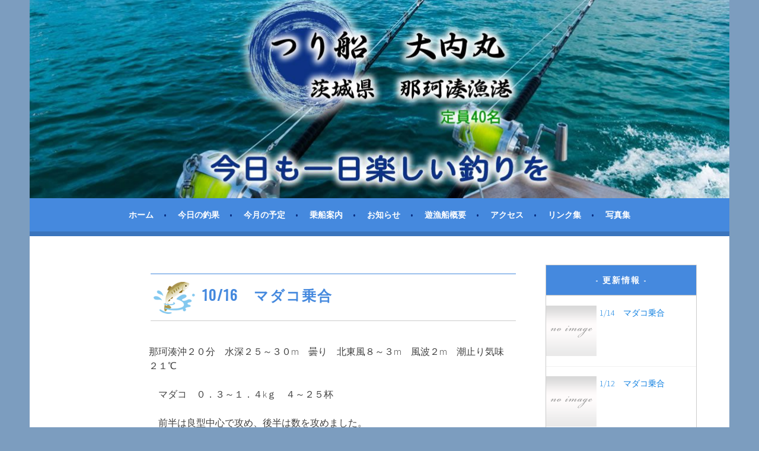

--- FILE ---
content_type: text/html; charset=UTF-8
request_url: https://ouchimaru.com/2021/10/16/1016%E3%80%80%E3%83%9E%E3%83%80%E3%82%B3%E4%B9%97%E5%90%88/
body_size: 7721
content:
<!DOCTYPE html>
<html lang="ja">
<head>
<meta charset="UTF-8">
<meta name="viewport" content="width=device-width, initial-scale=1">
<link rel="profile" href="http://gmpg.org/xfn/11">
<link rel="pingback" href="https://ouchimaru.com/xmlrpc.php">
<title>10/16　マダコ乗合 &#8211; つり船　大内丸｜茨城県 那珂湊漁港</title>
<meta name='robots' content='max-image-preview:large' />
<link rel='dns-prefetch' href='//fonts.googleapis.com' />
<link rel="alternate" type="application/rss+xml" title="つり船　大内丸｜茨城県 那珂湊漁港 &raquo; フィード" href="https://ouchimaru.com/feed/" />
<link rel="alternate" type="application/rss+xml" title="つり船　大内丸｜茨城県 那珂湊漁港 &raquo; コメントフィード" href="https://ouchimaru.com/comments/feed/" />
<link rel="alternate" type="application/rss+xml" title="つり船　大内丸｜茨城県 那珂湊漁港 &raquo; 10/16　マダコ乗合 のコメントのフィード" href="https://ouchimaru.com/2021/10/16/1016%e3%80%80%e3%83%9e%e3%83%80%e3%82%b3%e4%b9%97%e5%90%88/feed/" />
<script type="text/javascript">
window._wpemojiSettings = {"baseUrl":"https:\/\/s.w.org\/images\/core\/emoji\/14.0.0\/72x72\/","ext":".png","svgUrl":"https:\/\/s.w.org\/images\/core\/emoji\/14.0.0\/svg\/","svgExt":".svg","source":{"concatemoji":"https:\/\/ouchimaru.com\/wp-includes\/js\/wp-emoji-release.min.js?ver=6.2.8"}};
/*! This file is auto-generated */
!function(e,a,t){var n,r,o,i=a.createElement("canvas"),p=i.getContext&&i.getContext("2d");function s(e,t){p.clearRect(0,0,i.width,i.height),p.fillText(e,0,0);e=i.toDataURL();return p.clearRect(0,0,i.width,i.height),p.fillText(t,0,0),e===i.toDataURL()}function c(e){var t=a.createElement("script");t.src=e,t.defer=t.type="text/javascript",a.getElementsByTagName("head")[0].appendChild(t)}for(o=Array("flag","emoji"),t.supports={everything:!0,everythingExceptFlag:!0},r=0;r<o.length;r++)t.supports[o[r]]=function(e){if(p&&p.fillText)switch(p.textBaseline="top",p.font="600 32px Arial",e){case"flag":return s("\ud83c\udff3\ufe0f\u200d\u26a7\ufe0f","\ud83c\udff3\ufe0f\u200b\u26a7\ufe0f")?!1:!s("\ud83c\uddfa\ud83c\uddf3","\ud83c\uddfa\u200b\ud83c\uddf3")&&!s("\ud83c\udff4\udb40\udc67\udb40\udc62\udb40\udc65\udb40\udc6e\udb40\udc67\udb40\udc7f","\ud83c\udff4\u200b\udb40\udc67\u200b\udb40\udc62\u200b\udb40\udc65\u200b\udb40\udc6e\u200b\udb40\udc67\u200b\udb40\udc7f");case"emoji":return!s("\ud83e\udef1\ud83c\udffb\u200d\ud83e\udef2\ud83c\udfff","\ud83e\udef1\ud83c\udffb\u200b\ud83e\udef2\ud83c\udfff")}return!1}(o[r]),t.supports.everything=t.supports.everything&&t.supports[o[r]],"flag"!==o[r]&&(t.supports.everythingExceptFlag=t.supports.everythingExceptFlag&&t.supports[o[r]]);t.supports.everythingExceptFlag=t.supports.everythingExceptFlag&&!t.supports.flag,t.DOMReady=!1,t.readyCallback=function(){t.DOMReady=!0},t.supports.everything||(n=function(){t.readyCallback()},a.addEventListener?(a.addEventListener("DOMContentLoaded",n,!1),e.addEventListener("load",n,!1)):(e.attachEvent("onload",n),a.attachEvent("onreadystatechange",function(){"complete"===a.readyState&&t.readyCallback()})),(e=t.source||{}).concatemoji?c(e.concatemoji):e.wpemoji&&e.twemoji&&(c(e.twemoji),c(e.wpemoji)))}(window,document,window._wpemojiSettings);
</script>
<style type="text/css">
img.wp-smiley,
img.emoji {
	display: inline !important;
	border: none !important;
	box-shadow: none !important;
	height: 1em !important;
	width: 1em !important;
	margin: 0 0.07em !important;
	vertical-align: -0.1em !important;
	background: none !important;
	padding: 0 !important;
}
</style>
	<link rel='stylesheet' id='newpost-catch-css' href='https://ouchimaru.com/wp-content/plugins/newpost-catch/style.css?ver=6.2.8' type='text/css' media='all' />
<link rel='stylesheet' id='wp-block-library-css' href='https://ouchimaru.com/wp-includes/css/dist/block-library/style.min.css?ver=6.2.8' type='text/css' media='all' />
<link rel='stylesheet' id='classic-theme-styles-css' href='https://ouchimaru.com/wp-includes/css/classic-themes.min.css?ver=6.2.8' type='text/css' media='all' />
<style id='global-styles-inline-css' type='text/css'>
body{--wp--preset--color--black: #000000;--wp--preset--color--cyan-bluish-gray: #abb8c3;--wp--preset--color--white: #ffffff;--wp--preset--color--pale-pink: #f78da7;--wp--preset--color--vivid-red: #cf2e2e;--wp--preset--color--luminous-vivid-orange: #ff6900;--wp--preset--color--luminous-vivid-amber: #fcb900;--wp--preset--color--light-green-cyan: #7bdcb5;--wp--preset--color--vivid-green-cyan: #00d084;--wp--preset--color--pale-cyan-blue: #8ed1fc;--wp--preset--color--vivid-cyan-blue: #0693e3;--wp--preset--color--vivid-purple: #9b51e0;--wp--preset--gradient--vivid-cyan-blue-to-vivid-purple: linear-gradient(135deg,rgba(6,147,227,1) 0%,rgb(155,81,224) 100%);--wp--preset--gradient--light-green-cyan-to-vivid-green-cyan: linear-gradient(135deg,rgb(122,220,180) 0%,rgb(0,208,130) 100%);--wp--preset--gradient--luminous-vivid-amber-to-luminous-vivid-orange: linear-gradient(135deg,rgba(252,185,0,1) 0%,rgba(255,105,0,1) 100%);--wp--preset--gradient--luminous-vivid-orange-to-vivid-red: linear-gradient(135deg,rgba(255,105,0,1) 0%,rgb(207,46,46) 100%);--wp--preset--gradient--very-light-gray-to-cyan-bluish-gray: linear-gradient(135deg,rgb(238,238,238) 0%,rgb(169,184,195) 100%);--wp--preset--gradient--cool-to-warm-spectrum: linear-gradient(135deg,rgb(74,234,220) 0%,rgb(151,120,209) 20%,rgb(207,42,186) 40%,rgb(238,44,130) 60%,rgb(251,105,98) 80%,rgb(254,248,76) 100%);--wp--preset--gradient--blush-light-purple: linear-gradient(135deg,rgb(255,206,236) 0%,rgb(152,150,240) 100%);--wp--preset--gradient--blush-bordeaux: linear-gradient(135deg,rgb(254,205,165) 0%,rgb(254,45,45) 50%,rgb(107,0,62) 100%);--wp--preset--gradient--luminous-dusk: linear-gradient(135deg,rgb(255,203,112) 0%,rgb(199,81,192) 50%,rgb(65,88,208) 100%);--wp--preset--gradient--pale-ocean: linear-gradient(135deg,rgb(255,245,203) 0%,rgb(182,227,212) 50%,rgb(51,167,181) 100%);--wp--preset--gradient--electric-grass: linear-gradient(135deg,rgb(202,248,128) 0%,rgb(113,206,126) 100%);--wp--preset--gradient--midnight: linear-gradient(135deg,rgb(2,3,129) 0%,rgb(40,116,252) 100%);--wp--preset--duotone--dark-grayscale: url('#wp-duotone-dark-grayscale');--wp--preset--duotone--grayscale: url('#wp-duotone-grayscale');--wp--preset--duotone--purple-yellow: url('#wp-duotone-purple-yellow');--wp--preset--duotone--blue-red: url('#wp-duotone-blue-red');--wp--preset--duotone--midnight: url('#wp-duotone-midnight');--wp--preset--duotone--magenta-yellow: url('#wp-duotone-magenta-yellow');--wp--preset--duotone--purple-green: url('#wp-duotone-purple-green');--wp--preset--duotone--blue-orange: url('#wp-duotone-blue-orange');--wp--preset--font-size--small: 13px;--wp--preset--font-size--medium: 20px;--wp--preset--font-size--large: 36px;--wp--preset--font-size--x-large: 42px;--wp--preset--spacing--20: 0.44rem;--wp--preset--spacing--30: 0.67rem;--wp--preset--spacing--40: 1rem;--wp--preset--spacing--50: 1.5rem;--wp--preset--spacing--60: 2.25rem;--wp--preset--spacing--70: 3.38rem;--wp--preset--spacing--80: 5.06rem;--wp--preset--shadow--natural: 6px 6px 9px rgba(0, 0, 0, 0.2);--wp--preset--shadow--deep: 12px 12px 50px rgba(0, 0, 0, 0.4);--wp--preset--shadow--sharp: 6px 6px 0px rgba(0, 0, 0, 0.2);--wp--preset--shadow--outlined: 6px 6px 0px -3px rgba(255, 255, 255, 1), 6px 6px rgba(0, 0, 0, 1);--wp--preset--shadow--crisp: 6px 6px 0px rgba(0, 0, 0, 1);}:where(.is-layout-flex){gap: 0.5em;}body .is-layout-flow > .alignleft{float: left;margin-inline-start: 0;margin-inline-end: 2em;}body .is-layout-flow > .alignright{float: right;margin-inline-start: 2em;margin-inline-end: 0;}body .is-layout-flow > .aligncenter{margin-left: auto !important;margin-right: auto !important;}body .is-layout-constrained > .alignleft{float: left;margin-inline-start: 0;margin-inline-end: 2em;}body .is-layout-constrained > .alignright{float: right;margin-inline-start: 2em;margin-inline-end: 0;}body .is-layout-constrained > .aligncenter{margin-left: auto !important;margin-right: auto !important;}body .is-layout-constrained > :where(:not(.alignleft):not(.alignright):not(.alignfull)){max-width: var(--wp--style--global--content-size);margin-left: auto !important;margin-right: auto !important;}body .is-layout-constrained > .alignwide{max-width: var(--wp--style--global--wide-size);}body .is-layout-flex{display: flex;}body .is-layout-flex{flex-wrap: wrap;align-items: center;}body .is-layout-flex > *{margin: 0;}:where(.wp-block-columns.is-layout-flex){gap: 2em;}.has-black-color{color: var(--wp--preset--color--black) !important;}.has-cyan-bluish-gray-color{color: var(--wp--preset--color--cyan-bluish-gray) !important;}.has-white-color{color: var(--wp--preset--color--white) !important;}.has-pale-pink-color{color: var(--wp--preset--color--pale-pink) !important;}.has-vivid-red-color{color: var(--wp--preset--color--vivid-red) !important;}.has-luminous-vivid-orange-color{color: var(--wp--preset--color--luminous-vivid-orange) !important;}.has-luminous-vivid-amber-color{color: var(--wp--preset--color--luminous-vivid-amber) !important;}.has-light-green-cyan-color{color: var(--wp--preset--color--light-green-cyan) !important;}.has-vivid-green-cyan-color{color: var(--wp--preset--color--vivid-green-cyan) !important;}.has-pale-cyan-blue-color{color: var(--wp--preset--color--pale-cyan-blue) !important;}.has-vivid-cyan-blue-color{color: var(--wp--preset--color--vivid-cyan-blue) !important;}.has-vivid-purple-color{color: var(--wp--preset--color--vivid-purple) !important;}.has-black-background-color{background-color: var(--wp--preset--color--black) !important;}.has-cyan-bluish-gray-background-color{background-color: var(--wp--preset--color--cyan-bluish-gray) !important;}.has-white-background-color{background-color: var(--wp--preset--color--white) !important;}.has-pale-pink-background-color{background-color: var(--wp--preset--color--pale-pink) !important;}.has-vivid-red-background-color{background-color: var(--wp--preset--color--vivid-red) !important;}.has-luminous-vivid-orange-background-color{background-color: var(--wp--preset--color--luminous-vivid-orange) !important;}.has-luminous-vivid-amber-background-color{background-color: var(--wp--preset--color--luminous-vivid-amber) !important;}.has-light-green-cyan-background-color{background-color: var(--wp--preset--color--light-green-cyan) !important;}.has-vivid-green-cyan-background-color{background-color: var(--wp--preset--color--vivid-green-cyan) !important;}.has-pale-cyan-blue-background-color{background-color: var(--wp--preset--color--pale-cyan-blue) !important;}.has-vivid-cyan-blue-background-color{background-color: var(--wp--preset--color--vivid-cyan-blue) !important;}.has-vivid-purple-background-color{background-color: var(--wp--preset--color--vivid-purple) !important;}.has-black-border-color{border-color: var(--wp--preset--color--black) !important;}.has-cyan-bluish-gray-border-color{border-color: var(--wp--preset--color--cyan-bluish-gray) !important;}.has-white-border-color{border-color: var(--wp--preset--color--white) !important;}.has-pale-pink-border-color{border-color: var(--wp--preset--color--pale-pink) !important;}.has-vivid-red-border-color{border-color: var(--wp--preset--color--vivid-red) !important;}.has-luminous-vivid-orange-border-color{border-color: var(--wp--preset--color--luminous-vivid-orange) !important;}.has-luminous-vivid-amber-border-color{border-color: var(--wp--preset--color--luminous-vivid-amber) !important;}.has-light-green-cyan-border-color{border-color: var(--wp--preset--color--light-green-cyan) !important;}.has-vivid-green-cyan-border-color{border-color: var(--wp--preset--color--vivid-green-cyan) !important;}.has-pale-cyan-blue-border-color{border-color: var(--wp--preset--color--pale-cyan-blue) !important;}.has-vivid-cyan-blue-border-color{border-color: var(--wp--preset--color--vivid-cyan-blue) !important;}.has-vivid-purple-border-color{border-color: var(--wp--preset--color--vivid-purple) !important;}.has-vivid-cyan-blue-to-vivid-purple-gradient-background{background: var(--wp--preset--gradient--vivid-cyan-blue-to-vivid-purple) !important;}.has-light-green-cyan-to-vivid-green-cyan-gradient-background{background: var(--wp--preset--gradient--light-green-cyan-to-vivid-green-cyan) !important;}.has-luminous-vivid-amber-to-luminous-vivid-orange-gradient-background{background: var(--wp--preset--gradient--luminous-vivid-amber-to-luminous-vivid-orange) !important;}.has-luminous-vivid-orange-to-vivid-red-gradient-background{background: var(--wp--preset--gradient--luminous-vivid-orange-to-vivid-red) !important;}.has-very-light-gray-to-cyan-bluish-gray-gradient-background{background: var(--wp--preset--gradient--very-light-gray-to-cyan-bluish-gray) !important;}.has-cool-to-warm-spectrum-gradient-background{background: var(--wp--preset--gradient--cool-to-warm-spectrum) !important;}.has-blush-light-purple-gradient-background{background: var(--wp--preset--gradient--blush-light-purple) !important;}.has-blush-bordeaux-gradient-background{background: var(--wp--preset--gradient--blush-bordeaux) !important;}.has-luminous-dusk-gradient-background{background: var(--wp--preset--gradient--luminous-dusk) !important;}.has-pale-ocean-gradient-background{background: var(--wp--preset--gradient--pale-ocean) !important;}.has-electric-grass-gradient-background{background: var(--wp--preset--gradient--electric-grass) !important;}.has-midnight-gradient-background{background: var(--wp--preset--gradient--midnight) !important;}.has-small-font-size{font-size: var(--wp--preset--font-size--small) !important;}.has-medium-font-size{font-size: var(--wp--preset--font-size--medium) !important;}.has-large-font-size{font-size: var(--wp--preset--font-size--large) !important;}.has-x-large-font-size{font-size: var(--wp--preset--font-size--x-large) !important;}
.wp-block-navigation a:where(:not(.wp-element-button)){color: inherit;}
:where(.wp-block-columns.is-layout-flex){gap: 2em;}
.wp-block-pullquote{font-size: 1.5em;line-height: 1.6;}
</style>
<link rel='stylesheet' id='dashicons-css' href='https://ouchimaru.com/wp-includes/css/dashicons.min.css?ver=6.2.8' type='text/css' media='all' />
<link rel='stylesheet' id='my-calendar-reset-css' href='https://ouchimaru.com/wp-content/plugins/my-calendar/css/reset.css?ver=6.2.8' type='text/css' media='all' />
<link rel='stylesheet' id='my-calendar-style-css' href='https://ouchimaru.com/wp-content/plugins/my-calendar/styles/twentyfifteen.css?ver=6.2.8' type='text/css' media='all' />
<link rel='stylesheet' id='sela-fonts-css' href='https://fonts.googleapis.com/css?family=Source+Sans+Pro%3A300%2C300italic%2C400%2C400italic%2C600%7CDroid+Serif%3A400%2C400italic%7COswald%3A300%2C400&#038;subset=latin%2Clatin-ext' type='text/css' media='all' />
<link rel='stylesheet' id='genericons-css' href='https://ouchimaru.com/wp-content/themes/sela/fonts/genericons.css?ver=3.4.1' type='text/css' media='all' />
<link rel='stylesheet' id='sela-style-css' href='https://ouchimaru.com/wp-content/themes/sela/style.css?ver=6.2.8' type='text/css' media='all' />
<style id='sela-style-inline-css' type='text/css'>
.site-branding { background-image: url(https://ouchimaru.com/wp-content/uploads/2017/06/cropped-header-1.jpg); }
</style>
<link rel='stylesheet' id='fancybox-css' href='https://ouchimaru.com/wp-content/plugins/easy-fancybox/fancybox/jquery.fancybox-1.3.8.min.css?ver=1.5.8.2' type='text/css' media='screen' />
<script type='text/javascript' src='https://ouchimaru.com/wp-includes/js/jquery/jquery.min.js?ver=3.6.4' id='jquery-core-js'></script>
<script type='text/javascript' src='https://ouchimaru.com/wp-includes/js/jquery/jquery-migrate.min.js?ver=3.4.0' id='jquery-migrate-js'></script>
<link rel="https://api.w.org/" href="https://ouchimaru.com/wp-json/" /><link rel="alternate" type="application/json" href="https://ouchimaru.com/wp-json/wp/v2/posts/8301" /><link rel="EditURI" type="application/rsd+xml" title="RSD" href="https://ouchimaru.com/xmlrpc.php?rsd" />
<link rel="wlwmanifest" type="application/wlwmanifest+xml" href="https://ouchimaru.com/wp-includes/wlwmanifest.xml" />
<meta name="generator" content="WordPress 6.2.8" />
<link rel='shortlink' href='https://ouchimaru.com/?p=8301' />
<link rel="alternate" type="application/json+oembed" href="https://ouchimaru.com/wp-json/oembed/1.0/embed?url=https%3A%2F%2Fouchimaru.com%2F2021%2F10%2F16%2F1016%25e3%2580%2580%25e3%2583%259e%25e3%2583%2580%25e3%2582%25b3%25e4%25b9%2597%25e5%2590%2588%2F" />
<link rel="alternate" type="text/xml+oembed" href="https://ouchimaru.com/wp-json/oembed/1.0/embed?url=https%3A%2F%2Fouchimaru.com%2F2021%2F10%2F16%2F1016%25e3%2580%2580%25e3%2583%259e%25e3%2583%2580%25e3%2582%25b3%25e4%25b9%2597%25e5%2590%2588%2F&#038;format=xml" />

<style type="text/css">
<!--
/* Styles by My Calendar - Joseph C Dolson http://www.joedolson.com/ */

.mc-main .mc_mc_category_slug_missing .event-title, .mc-main .mc_mc_category_slug_missing .event-title a { background: #ffffcc; color: #000000; }
.mc-main .mc_mc_category_slug_missing .event-title a:hover, .mc-main .mc_mc_category_slug_missing .event-title a:focus { background: #ffffff;}
.mc-main .mc_mc_general .event-title, .mc-main .mc_mc_general .event-title a { background: #dd6666; color: #000000; }
.mc-main .mc_mc_general .event-title a:hover, .mc-main .mc_mc_general .event-title a:focus { background: #ff9999;}
.mc-main .mc_mc_ .event-title, .mc-main .mc_mc_ .event-title a { background: #a5d682; color: #000000; }
.mc-main .mc_mc_ .event-title a:hover, .mc-main .mc_mc_ .event-title a:focus { background: #d8ffb5;}
.mc-event-visible {
	display: block!important;
}
-->
</style><link rel='canonical' href='https://ouchimaru.com/2021/10/16/1016%e3%80%80%e3%83%9e%e3%83%80%e3%82%b3%e4%b9%97%e5%90%88/' />
	<style type="text/css" id="sela-header-css">
					.site-title,
			.site-description {
				clip: rect(1px, 1px, 1px, 1px);
				position: absolute;
			}
			</style>
	<style type="text/css" id="custom-background-css">
body.custom-background { background-color: #7c9dbf; }
</style>
	
<!-- Easy FancyBox 1.5.8.2 using FancyBox 1.3.8 - RavanH (http://status301.net/wordpress-plugins/easy-fancybox/) -->
<script type="text/javascript">
/* <![CDATA[ */
var fb_timeout = null;
var fb_opts = { 'overlayShow' : true, 'hideOnOverlayClick' : true, 'showCloseButton' : true, 'margin' : 20, 'centerOnScroll' : true, 'enableEscapeButton' : true, 'autoScale' : true };
var easy_fancybox_handler = function(){
	/* IMG */
	var fb_IMG_select = 'a[href*=".jpg"]:not(.nolightbox,li.nolightbox>a), area[href*=".jpg"]:not(.nolightbox), a[href*=".jpeg"]:not(.nolightbox,li.nolightbox>a), area[href*=".jpeg"]:not(.nolightbox), a[href*=".png"]:not(.nolightbox,li.nolightbox>a), area[href*=".png"]:not(.nolightbox)';
	jQuery(fb_IMG_select).addClass('fancybox image');
	var fb_IMG_sections = jQuery('div.gallery ');
	fb_IMG_sections.each(function() { jQuery(this).find(fb_IMG_select).attr('rel', 'gallery-' + fb_IMG_sections.index(this)); });
	jQuery('a.fancybox, area.fancybox, li.fancybox a').fancybox( jQuery.extend({}, fb_opts, { 'transitionIn' : 'elastic', 'easingIn' : 'easeOutBack', 'transitionOut' : 'elastic', 'easingOut' : 'easeInBack', 'opacity' : false, 'hideOnContentClick' : false, 'titleShow' : true, 'titlePosition' : 'over', 'titleFromAlt' : true, 'showNavArrows' : true, 'enableKeyboardNav' : true, 'cyclic' : false }) );
}
var easy_fancybox_auto = function(){
	/* Auto-click */
	setTimeout(function(){jQuery('#fancybox-auto').trigger('click')},1000);
}
/* ]]> */
</script>
</head>

<body class="post-template-default single single-post postid-8301 single-format-standard custom-background not-multi-author">
<div id="page" class="hfeed site">
	<header id="masthead" class="site-header" role="banner">
		<a class="skip-link screen-reader-text" href="#content" title="コンテンツへスキップ">コンテンツへスキップ</a>

		<div class="site-branding">
						<h1 class="site-title"><a href="https://ouchimaru.com/" title="つり船　大内丸｜茨城県 那珂湊漁港" rel="home">つり船　大内丸｜茨城県 那珂湊漁港</a></h1>
							<h2 class="site-description">茨城県　那珂湊漁港</h2>
					</div><!-- .site-branding -->

		<nav id="site-navigation" class="main-navigation" role="navigation">
			<button class="menu-toggle" aria-controls="menu" aria-expanded="false">メニュー</button>
			<div class="menu-header-container"><ul id="menu-header" class="menu"><li id="menu-item-302" class="menu-item menu-item-type-custom menu-item-object-custom menu-item-home menu-item-302"><a href="https://ouchimaru.com">ホーム</a></li>
<li id="menu-item-82" class="menu-item menu-item-type-post_type menu-item-object-page menu-item-82"><a href="https://ouchimaru.com/fishery/">今日の釣果</a></li>
<li id="menu-item-83" class="menu-item menu-item-type-post_type menu-item-object-page menu-item-83"><a href="https://ouchimaru.com/plans/">今月の予定</a></li>
<li id="menu-item-87" class="menu-item menu-item-type-post_type menu-item-object-page menu-item-87"><a href="https://ouchimaru.com/guide/">乗船案内</a></li>
<li id="menu-item-84" class="menu-item menu-item-type-post_type menu-item-object-page menu-item-84"><a href="https://ouchimaru.com/osirase/">お知らせ</a></li>
<li id="menu-item-88" class="menu-item menu-item-type-post_type menu-item-object-page menu-item-88"><a href="https://ouchimaru.com/gaiyou/">遊漁船概要</a></li>
<li id="menu-item-86" class="menu-item menu-item-type-post_type menu-item-object-page menu-item-86"><a href="https://ouchimaru.com/access/">アクセス</a></li>
<li id="menu-item-85" class="menu-item menu-item-type-post_type menu-item-object-page menu-item-85"><a href="https://ouchimaru.com/link/">リンク集</a></li>
<li id="menu-item-132" class="menu-item menu-item-type-post_type menu-item-object-page menu-item-132"><a href="https://ouchimaru.com/picture/">写真集</a></li>
</ul></div>		</nav><!-- #site-navigation -->
	</header><!-- #masthead -->

	<div id="content" class="site-content">

	<div id="primary" class="content-area">
		<main id="main" class="site-main" role="main">

		
			
				
<article id="post-8301" class="post-8301 post type-post status-publish format-standard hentry category-9 without-featured-image">

	
	<header class="entry-header ">
					<h1 class="entry-title">10/16　マダコ乗合</h1>			</header><!-- .entry-header -->

	<div class="entry-body">

				<div class="entry-meta">
			<span class="date"><a href="https://ouchimaru.com/2021/10/16/1016%e3%80%80%e3%83%9e%e3%83%80%e3%82%b3%e4%b9%97%e5%90%88/" title="10/16　マダコ乗合 へのパーマリンク" rel="bookmark"><time class="entry-date published" datetime="2021-10-16T13:57:43+09:00"></time></a></span>		</div><!-- .entry-meta -->
		
				<div class="entry-content">
			<p>那珂湊沖２０分　水深２５～３０m　曇り　北東風８～３m　風波２m　潮止り気味　２１℃</p>
<p>　マダコ　０．３～１．４kｇ　４～２５杯</p>
<p>　前半は良型中心で攻め、後半は数を攻めました。<br />
餌木釣とテンヤ釣りでは、誘い方・合わせ方が違いますご注意ください、勘違いされている方がございます。</p>
					</div><!-- .entry-content -->
		
				<footer class="entry-meta">
			<span class="cat-links">カテゴリー: <a href="https://ouchimaru.com/category/%e4%bb%8a%e6%97%a5%e3%81%ae%e9%87%a3%e6%9e%9c/" rel="category tag">今日の釣果</a></span>		</footer><!-- .entry-meta -->
			</div><!-- .entry-body -->

</article><!-- #post-## -->

					<nav class="navigation post-navigation" role="navigation">
		<h1 class="screen-reader-text">投稿ナビゲーション</h1>
		<div class="nav-links">
			<div class="nav-previous"><a href="https://ouchimaru.com/2021/10/15/1015%e3%80%80%e3%83%9e%e3%83%80%e3%82%b3%e4%b9%97%e5%90%88/" rel="prev"><span class="meta-nav"></span>&nbsp;10/15　マダコ乗合</a></div><div class="nav-next"><a href="https://ouchimaru.com/2021/10/19/1019%e3%80%80%e9%af%9b%e4%ba%94%e7%9b%ae/" rel="next">10/19　鯛五目&nbsp;<span class="meta-nav"></span></a></div>		</div><!-- .nav-links -->
	</nav><!-- .navigation -->
	
				
			
		
		</main><!-- #main -->
	</div><!-- #primary -->

	<div id="secondary" class="widget-area sidebar-widget-area" role="complementary">
		<aside id="newpostcatch-2" class="widget widget_newpostcatch"><h3 class="widget-title">更新情報</h3><ul id="npcatch">
<li><a href="https://ouchimaru.com/2026/01/14/1-14%e3%80%80%e3%83%9e%e3%83%80%e3%82%b3%e4%b9%97%e5%90%88/" title="1/14　マダコ乗合"><img src="https://ouchimaru.com/wp-content/plugins/newpost-catch/no_thumb.png" width="85" height="90" alt="1/14　マダコ乗合" title="1/14　マダコ乗合"/><span class="title">1/14　マダコ乗合</span></a></li>
<li><a href="https://ouchimaru.com/2026/01/12/1-12%e3%80%80%e3%83%9e%e3%83%80%e3%82%b3%e4%b9%97%e5%90%88-2/" title="1/12　マダコ乗合"><img src="https://ouchimaru.com/wp-content/plugins/newpost-catch/no_thumb.png" width="85" height="90" alt="1/12　マダコ乗合" title="1/12　マダコ乗合"/><span class="title">1/12　マダコ乗合</span></a></li>
<li><a href="https://ouchimaru.com/2026/01/11/1-10%e3%80%80%e3%83%9e%e3%83%80%e3%82%b3%e4%b9%97%e5%90%88-2/" title="1/10　マダコ乗合"><img src="https://ouchimaru.com/wp-content/uploads/2026/01/RIMG1514-scaled-e1768088686567.jpg" width="85" height="90" alt="1/10　マダコ乗合" title="1/10　マダコ乗合"/><span class="title">1/10　マダコ乗合</span></a></li>
<li><a href="https://ouchimaru.com/2026/01/09/1-9%e3%80%80%e3%83%9e%e3%83%80%e3%82%b3%e4%b9%97%e5%90%88-2/" title="1/9　マダコ乗合"><img src="https://ouchimaru.com/wp-content/uploads/2026/01/RIMG1510-scaled-e1767928510124.jpg" width="85" height="90" alt="1/9　マダコ乗合" title="1/9　マダコ乗合"/><span class="title">1/9　マダコ乗合</span></a></li>
<li><a href="https://ouchimaru.com/2026/01/07/%e6%96%99%e9%87%91%e6%94%b9%e6%ad%a3%e3%81%ae%e3%81%8a%e7%9f%a5%e3%82%89%e3%81%9b-2/" title="料金改正のお知らせ"><img src="https://ouchimaru.com/wp-content/plugins/newpost-catch/no_thumb.png" width="85" height="90" alt="料金改正のお知らせ" title="料金改正のお知らせ"/><span class="title">料金改正のお知らせ</span></a></li>
</ul>

</aside><aside id="calendar-3" class="widget widget_calendar"><div id="calendar_wrap" class="calendar_wrap"><table id="wp-calendar" class="wp-calendar-table">
	<caption>2021年10月</caption>
	<thead>
	<tr>
		<th scope="col" title="日曜日">日</th>
		<th scope="col" title="月曜日">月</th>
		<th scope="col" title="火曜日">火</th>
		<th scope="col" title="水曜日">水</th>
		<th scope="col" title="木曜日">木</th>
		<th scope="col" title="金曜日">金</th>
		<th scope="col" title="土曜日">土</th>
	</tr>
	</thead>
	<tbody>
	<tr>
		<td colspan="5" class="pad">&nbsp;</td><td>1</td><td>2</td>
	</tr>
	<tr>
		<td>3</td><td><a href="https://ouchimaru.com/2021/10/04/" aria-label="2021年10月4日 に投稿を公開">4</a></td><td>5</td><td>6</td><td>7</td><td>8</td><td><a href="https://ouchimaru.com/2021/10/09/" aria-label="2021年10月9日 に投稿を公開">9</a></td>
	</tr>
	<tr>
		<td><a href="https://ouchimaru.com/2021/10/10/" aria-label="2021年10月10日 に投稿を公開">10</a></td><td>11</td><td>12</td><td>13</td><td><a href="https://ouchimaru.com/2021/10/14/" aria-label="2021年10月14日 に投稿を公開">14</a></td><td><a href="https://ouchimaru.com/2021/10/15/" aria-label="2021年10月15日 に投稿を公開">15</a></td><td><a href="https://ouchimaru.com/2021/10/16/" aria-label="2021年10月16日 に投稿を公開">16</a></td>
	</tr>
	<tr>
		<td>17</td><td>18</td><td><a href="https://ouchimaru.com/2021/10/19/" aria-label="2021年10月19日 に投稿を公開">19</a></td><td><a href="https://ouchimaru.com/2021/10/20/" aria-label="2021年10月20日 に投稿を公開">20</a></td><td>21</td><td><a href="https://ouchimaru.com/2021/10/22/" aria-label="2021年10月22日 に投稿を公開">22</a></td><td><a href="https://ouchimaru.com/2021/10/23/" aria-label="2021年10月23日 に投稿を公開">23</a></td>
	</tr>
	<tr>
		<td><a href="https://ouchimaru.com/2021/10/24/" aria-label="2021年10月24日 に投稿を公開">24</a></td><td><a href="https://ouchimaru.com/2021/10/25/" aria-label="2021年10月25日 に投稿を公開">25</a></td><td>26</td><td>27</td><td>28</td><td>29</td><td>30</td>
	</tr>
	<tr>
		<td><a href="https://ouchimaru.com/2021/10/31/" aria-label="2021年10月31日 に投稿を公開">31</a></td>
		<td class="pad" colspan="6">&nbsp;</td>
	</tr>
	</tbody>
	</table><nav aria-label="前と次の月" class="wp-calendar-nav">
		<span class="wp-calendar-nav-prev"><a href="https://ouchimaru.com/2021/09/">&laquo; 9月</a></span>
		<span class="pad">&nbsp;</span>
		<span class="wp-calendar-nav-next"><a href="https://ouchimaru.com/2021/11/">11月 &raquo;</a></span>
	</nav></div></aside>	</div><!-- #secondary -->

	</div><!-- #content -->

	
	<footer id="colophon" class="site-footer">
		




		<div class="site-info"  role="contentinfo">
      <div class="menu-footer-container"><ul id="menu-footer" class="menu"><li id="menu-item-300" class="menu-item menu-item-type-custom menu-item-object-custom menu-item-home menu-item-300"><a href="https://ouchimaru.com">ホーム</a></li>
<li id="menu-item-283" class="menu-item menu-item-type-post_type menu-item-object-page menu-item-283"><a href="https://ouchimaru.com/gaiyou/">遊漁船概要</a></li>
<li id="menu-item-282" class="menu-item menu-item-type-post_type menu-item-object-page menu-item-282"><a href="https://ouchimaru.com/guide/">乗船案内</a></li>
<li id="menu-item-281" class="menu-item menu-item-type-post_type menu-item-object-page menu-item-281"><a href="https://ouchimaru.com/access/">アクセス</a></li>
<li id="menu-item-280" class="menu-item menu-item-type-post_type menu-item-object-page menu-item-280"><a href="https://ouchimaru.com/link/">リンク集</a></li>
<li id="menu-item-279" class="menu-item menu-item-type-post_type menu-item-object-page menu-item-279"><a href="https://ouchimaru.com/osirase/">お知らせ</a></li>
<li id="menu-item-278" class="menu-item menu-item-type-post_type menu-item-object-page menu-item-278"><a href="https://ouchimaru.com/plans/">今月の予定</a></li>
<li id="menu-item-277" class="menu-item menu-item-type-post_type menu-item-object-page menu-item-277"><a href="https://ouchimaru.com/fishery/">今日の釣果</a></li>
<li id="menu-item-284" class="menu-item menu-item-type-post_type menu-item-object-page menu-item-284"><a href="https://ouchimaru.com/picture/">写真集</a></li>
</ul></div>
			<!--Theme: sela by <a href="http://wordpress.com/themes/sela/" rel="designer">WordPress.com</a>.-->
		</div><!-- .site-info -->
	</footer><!-- #colophon -->
</div><!-- #page -->

<script type='text/javascript' src='https://ouchimaru.com/wp-content/themes/sela/js/navigation.js?ver=20140813' id='sela-navigation-js'></script>
<script type='text/javascript' src='https://ouchimaru.com/wp-content/themes/sela/js/skip-link-focus-fix.js?ver=20140813' id='sela-skip-link-focus-fix-js'></script>
<script type='text/javascript' src='https://ouchimaru.com/wp-content/themes/sela/js/sela.js?ver=20140813' id='sela-script-js'></script>
<script type='text/javascript' src='https://ouchimaru.com/wp-content/plugins/easy-fancybox/fancybox/jquery.fancybox-1.3.8.min.js?ver=1.5.8.2' id='jquery-fancybox-js'></script>
<script type='text/javascript' src='https://ouchimaru.com/wp-content/plugins/easy-fancybox/js/jquery.easing.min.js?ver=1.3.2' id='jquery-easing-js'></script>
<script type='text/javascript' src='https://ouchimaru.com/wp-content/plugins/easy-fancybox/js/jquery.mousewheel.min.js?ver=3.1.12' id='jquery-mousewheel-js'></script>
<script type='text/javascript' src='https://ouchimaru.com/wp-content/plugins/my-calendar/js/mc-grid.js?ver=6.2.8' id='mc.grid-js'></script>
<script type='text/javascript' src='https://ouchimaru.com/wp-content/plugins/my-calendar/js/mc-list.js?ver=6.2.8' id='mc.list-js'></script>
<script type='text/javascript' src='https://ouchimaru.com/wp-content/plugins/my-calendar/js/mc-mini.js?ver=6.2.8' id='mc.mini-js'></script>
<script type='text/javascript' src='https://ouchimaru.com/wp-content/plugins/my-calendar/js/mc-ajax.js?ver=6.2.8' id='mc.ajax-js'></script>
<script type='text/javascript' src='https://ouchimaru.com/wp-content/plugins/my-calendar/js/mcjs.js?ver=6.2.8' id='mc.mcjs-js'></script>
<script type="text/javascript">
jQuery(document).on('ready post-load', function(){ jQuery('.nofancybox,a.pin-it-button,a[href*="pinterest.com/pin/create/button"]').addClass('nolightbox'); });
jQuery(document).on('ready post-load',easy_fancybox_handler);
jQuery(document).on('ready',easy_fancybox_auto);</script>

</body>